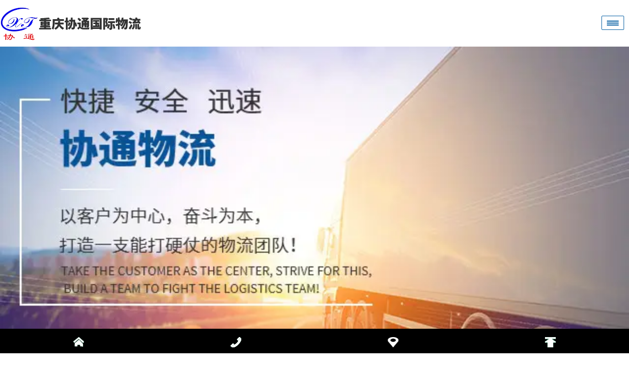

--- FILE ---
content_type: text/html; charset=utf-8
request_url: http://www.xtgj56.com/m/article-1013.html
body_size: 2905
content:

<!doctype html>
<html>
<head>
    <meta charset="utf-8">
<meta name="viewport" content="width=device-width,minimum-scale=1.0,maximum-scale=1.0,user-scalable=no">
<meta name="format-detection" content="telephone=no">
<meta http-equiv="Pragma" content="no-cache" />
<meta http-equiv="X-UA-Compatible" content="IE=edge" />
<meta http-equiv="Cache-Control" content="no-transform" />
<meta name="applicable-device" content="mobile">
<meta name="MobileOptimized" content="width"/>
<meta name="HandheldFriendly" content="true"/>
<title>公司动态__重庆协通国际物流</title>
<meta name="Keywords" content="公司动态," />
<meta name="Description" content="重庆协通国际物流,提供公司动态,等公司及行业相关信息动态。" />
<meta name="author" content="深圳市东方富海科技有限公司 fuhai360.com" />
<link href="//static2.fuhai360.com/global/common.css" rel="stylesheet" type="text/css" />

    
<script type="text/javascript" src="//static2.fuhai360.com/global/js/jquery.min.js"></script>
<script src="//static2.fuhai360.com/global/js/imgscroll.js" type="text/javascript"></script>
<script src="//static2.fuhai360.com/global/js/jquery.SuperSlide.2.1.1.js" type="text/javascript"></script>
<link rel="stylesheet" type="text/css" href="//static2.fuhai360.com/MobileResource/m171108/css/style.css">

<style>
.two_m:after {
    height: 100%;
    padding-top: 75px;
}
.two_m {
    height: auto;
}
.two_img {
    position: relative;
    z-index: 1111;
    width: auto;
    float: none;
}
.two_img iframe {
    display: block;
}
.two_c {
    float: none;
    width: auto;
    height: auto;
    overflow: initial;
    position: inherit;
}
#dituContent img{
max-width:none;
}
.three li {
    width: 172px;
    margin-right: 10px;
    margin-bottom: 10px;
}
.three li:nth-child(2n) {
    margin-right: 10px;
}
.fore li .time img {
    display: block;
    width: 100%;
    height: 100%;
}

.fore li .time {
    padding-bottom: 0;
    height: 70px;
    width: 30%;
}

.fore .fore_c {
    width: 70%;
}
.rytu li {
    width: 170px;
    float: left;
    margin: 5px;
    line-height: 26px;
    text-align: center;
}

.rytu li img {
    display: block;
    width: 100%;
    height: 115px;
}
</style>
</head>
<body>
    <div class="header">
    <div class="logo">
        <a href="/">
            <img alt="重庆协通国际物流" src="http://img01.fuhai360.com/cqxtwl/201902/201902141611243873.png" /></a>
    </div>
    <!--导航-->
    <div class="navs"></div>
    <div class="nav">
        <ul>
            
            <li><a href="/m/about.html">
                关于我们</a></li>
            
            <li><a href="/m/product.html">
                服务项目</a></li>
            
            <li><a href="/m/article.html">
                新闻中心</a></li>
            
            <li><a href="/m/contact.html">
                联系我们</a></li>
            
        </ul>
    </div>
</div>
<script>
    $('.navs').click(function () {
        $('.nav').slideToggle();
    });
</script>

<div class="main_img">
        <img src="http://img01.fuhai360.com/cqxtwl/201902/201902141547315904.jpg" alt="" />
    </div>
    <div style="clear: both"></div>
    <div class="main">
        <div class="main_nav">
            <div class="text">
                <h1>新闻资讯</h1>
            </div>
            <ul class="main_ul">
                <li><a href='/m/article-1013.html'>公司动态</a></li><li><a href='/m/article-1014.html'>行业动态</a></li><li><a href='/m/article-1015.html'>最新资讯</a></li><li><a href='/m/article-1023.html'>新闻动态</a></li><li><a href='/m/article-1024.html'>党建风采</a></li>
            </ul>
        </div>
        <div style="clear: both"></div>
        <div class="main_m">
            <div class="text">
                <h1>
                    公司动态</h1>
            </div>
            <ol>
                
                <li><a href="/m/content/433.html">
                    <h3>重庆协通国际物流有限公司工作简报2023（第15期）</h3>
                    <p>2023-12-08</p>

                </a>
                </li>
                
                <li><a href="/m/content/431.html">
                    <h3>热烈欢迎区交通局、 道路运输事务中心各位领导 莅临我司参观指导</h3>
                    <p>2023-11-15</p>

                </a>
                </li>
                
                <li><a href="/m/content/430.html">
                    <h3>热烈欢迎区交通局、道路运输事务中心各位领导莅临我司参观指导</h3>
                    <p>2023-11-24</p>

                </a>
                </li>
                
                <li><a href="/m/content/424.html">
                    <h3>重庆协通国际物流有限公司工作简报2023（第13期）</h3>
                    <p>2023-09-26</p>

                </a>
                </li>
                
                <li><a href="/m/content/413.html">
                    <h3>“疫后奋发 渝见未来”2023渝北区物流与供应链企业高质量发展峰会举办</h3>
                    <p>2023-08-09</p>

                </a>
                </li>
                
                <li><a href="/m/content/395.html">
                    <h3>同城配送是什么？配送概述</h3>
                    <p>2023-04-11</p>

                </a>
                </li>
                
                <li><a href="/m/content/379.html">
                    <h3>什么是城市配送？配送概述</h3>
                    <p>2022-12-12</p>

                </a>
                </li>
                
                <li><a href="/m/content/353.html">
                    <h3>重庆物流公司分享关于物流的分类！</h3>
                    <p>2022-07-07</p>

                </a>
                </li>
                
                <li><a href="/m/content/326.html">
                    <h3>重庆物流公司告诉你投保货运险的几个注意事项！</h3>
                    <p>2022-04-08</p>

                </a>
                </li>
                
                <li><a href="/m/content/325.html">
                    <h3>物流运输公司何以提升服务体验度？</h3>
                    <p>2022-04-01</p>

                </a>
                </li>
                
                <div style="clear: both"></div>
            </ol>
            <div class="pading">
                <span class='current'>1</span><a href='/m/article-1013-2.html'>2</a><a href='/m/article-1013-3.html'>3</a><a href='/m/article-1013-4.html'>4</a><a href='/m/article-1013-2.html' class='next'>&gt;</a>
            </div>
            <div style="clear: both"></div>
        </div>
    </div>
    <div id="corpright">
    <p>	<span style="color:#FFFFFF;">联系人：唐先生</span><span style="color:#FFFFFF;">&nbsp;电话：400-158-1678</span> </p><p>	<span><span style="white-space:normal;color:#FFFFFF;">咨询热线：</span><span style="white-space:normal;color:#FFFFFF;">13709416968(微信同号)</span><br /></span> </p><span>联系地址：</span><span>重庆市渝北区空港大道822号</span><br /><p>	<span style="color:#FFFFFF;">版权所有：</span><span style="color:#FFFFFF;">重庆协通国际物流有限公司</span><span style="color:#FFFFFF;">&nbsp;</span> </p><p>	<span style="color:#FFFFFF;">备案号：</span><span style="color:#FFFFFF;">渝ICP备17006948号-2</span> </p><span>热门搜索：</span><a href="/" target="_blank"><span>重庆物流</span></a><span>|</span><a href="/" target="_blank"><span>重庆城市配送</span></a><span>|</span><a href="/" target="_blank"><span>重庆工厂物流</span></a><script type="text/javascript">var cnzz_protocol = (("https:" == document.location.protocol) ? "https://" : "http://");document.write(unescape("%3Cspan id='cnzz_stat_icon_1276621383'%3E%3C/span%3E%3Cscript src='" + cnzz_protocol + "s23.cnzz.com/z_stat.php%3Fid%3D1276621383%26show%3Dpic2' type='text/javascript'%3E%3C/script%3E"));</script>
</div>
<div class="bottom">
    <ul>
        

        <li>
            <a href="/" data-inline="true">
                <img src="//static2.fuhai360.com/MobileResource/m171108/images/home.png" />
            </a>
        </li>
        <li>
            <a href="tel:13709416968" data-inline="true">
                <img src="//static2.fuhai360.com/MobileResource/m171108/images/tel.png" />
            </a>
        </li>
        <li>
            <a href="/m/dh.html" data-inline="true">
                <img src="//static2.fuhai360.com/MobileResource/m171108/images/map.png" />
            </a></li>
        <li>
            <a data-inline="true" onclick="$('html,body').animate( {scrollTop:0},'slow',function() {return false;})">
                <img src="//static2.fuhai360.com/MobileResource/m171108/images/top.png" />
            </a>
        </li>
    </ul>
</div>
<script>
    $('.text').click(function () {
        $('.main_ul').slideToggle();
    });
</script>


<script type="text/javascript">
(function(){
    var bp = document.createElement('script');
    var curProtocol = window.location.protocol.split(':')[0];
    if (curProtocol === 'https') {
        bp.src = 'https://zz.bdstatic.com/linksubmit/push.js';
    }
    else {
        bp.src = 'http://push.zhanzhang.baidu.com/push.js';
    }
    var s = document.getElementsByTagName("script")[0];
    s.parentNode.insertBefore(bp, s);
})();
</script>
</body>
</html>


--- FILE ---
content_type: text/css
request_url: http://static2.fuhai360.com/MobileResource/m171108/css/style.css
body_size: 2436
content:
@charset "utf-8";
/* CSS Document */


html, body {
    width: 100%;
    margin: 0px;
    padding: 0px;
    font: 12px Arial, "宋体";
    position: relative;
}

ul, li, p, img, b, a, ol, em, a, h1, h2, h3, h4, h5, h6, h7 {
    list-style-type: none;
    margin: 0px;
    padding: 0px;
    border: none;
    font-style: normal;
    border: none;
    color: #333;
    font-weight: 100;
    text-decoration: none;
    cursor: pointer;
}
img {
    max-width: 100%;
    height: auto;
}
.nav li a ,.main_nav li a,.one ul h1,.three ul h1,.fore li p,.fore li h3,.navbox li a,.text h1,.product li h3,.main ol li h3,.main .texts{
    font-weight: bold;
}
.title {
    width: 100%;
    height: 82px;
    position: relative;
    text-align: center;
    margin: auto;
    background: url(../images/title.png) no-repeat;
    padding-top: 20px;
    box-sizing: border-box;
    background-size: 100% 100%;
}


    .title h1 {
        height: 40px;
        line-height: 25px;
        font-size: 20px;
        margin: auto;
    }

    .title b {
        height: 15px;
        line-height: 15px;
        margin: auto;
        display: block;
    }

    .title .more {
        width: 12px;
        margin: 5px auto 0;
        height: 12px;
        line-height: 12px;
        text-align: center;
        border: 1px solid #ccc;
        display: block;
        font-size: 16px;
        color: #ccc;
    }

.nav li a, #corpright, #corpright a, .main_nav li:after, .pading .current, .fore li .time1, .fore li .time2, .fore .fore_c {
    color: #fff;
}

.title h1, .navbox li a, .fore li h3, .main_nav li:hover a {
    color: #005ca1;
}

#slides {
    width: 100%;
}

    #slides img {
        width: 100%;
    }

#slides {
    position: relative;
    width: 100%;
}


    #slides img {
        width: 100%;
    }



    #slides .hd {
        position: absolute;
        bottom: 10px;
        left: 45%;
    }

        #slides .hd li {
            width: 15px;
            height: 2px;
            text-align: center;
            color: rgba(0, 0, 0, 0);
            margin: 0px 0px 0px 5px;
            float: left;
            background: #ccc;
        }



           #slides .hd li.on {
    background: #005ca1;
}

.header {
    position: relative;
}

.logo {
    padding: 10px 0;
}

    .logo a img {
        max-height: 100px;
        max-width: 100%;
        display: block;
    }

.navs {
    display: block;
    border: 1px solid #005ca1;
    width: 24px;
    padding: 9px 10px;
    height: 9px;
    border-radius: 2px;
    position: absolute;
    right: 10px;
    top: 32px;
    z-index: 10000;
}

    .navs:before {
        content: "";
        border-top: 2px solid #005ca1;
        display: block;
    }

    .navs:after {
        content: "";
        display: block;
        border-bottom: 6px double #005ca1;
        margin-top: 2px;
    }

.nav {
    width: 100%;
    padding: 5px 0px;
    background: #005ca1;
    text-align: center;
    clear: both;
    display: none;
}

    .nav li {
        height: 28px;
        line-height: 28px;
        -webkit-box-flex: 1;
    }

        .nav li a {
            display: block;
            width: 100%;
            font: 100 14px/28px "宋体";
        }

.navbox {
    width: 100%;
}


    .navbox li {
        float: left;
        width: 25%;
        background: #efefef;
        line-height: 3em;
        text-align: center;
        font-size: 1em;
        font-family: "宋体";
        color: #3e3e3e;
        border: 1px solid #cdcdcd;
        border-top: none;
        border-right: none;
        box-sizing: border-box;
    }

        .navbox li a {
            display: block;
            font-size: 14px;
            padding-bottom: 5px;
        }

        .navbox li img {
            margin: 5px auto;
            display: block;
            width: 60px;
            height: 60px;
        }


/**/




/*首页*/

.one {
    width: 98%;
    margin: 10px auto 0;
}

    .one ul {
        width: 98%;
        margin: 10px auto 0;
    }

    .one li {
        width: 31%;
        margin-right: 3%;
        margin-bottom: 3%;
        float: left;
    }

        .one li a {
            display: inline-block;
            overflow: hidden;
            border: 1px solid #fff;
            box-shadow: 3px 3px 5px #aaa;
            width: 100%;
        }

        .one li:nth-child(3n) {
            margin-right: 0;
        }

        .one li img {
            width: 100%;
            display: block;
        }

    .one ul h1 {
        display: block;
        width: 100%;
        line-height: 30px;
        height: 30px;
        overflow: hidden;
        text-align: center;
        background: #eee;
        font-size: 12px;
    }

/**/

.two {
    width: 98%;
    margin: 10px auto 0;
}

.two_m {
    width: 100%;
    margin: 65px auto 60px;
    border: #d0d0d0 solid 6px;
    height: 120px;
    position: relative;
    box-sizing: border-box;
}

    .two_m:after {
        width: 30%;
        top: -43px;
        border: #005ca1 solid 6px;
        position: absolute;
        height: 181px;
        content: "";
        left: 30px;
    }


.two_img {
    float: right;
    width: 40%;
}


  .two_img img {
    width: 100%;
    display: block;
    height: 108px;
}

.two_c {
    font: 400 12px/20px "宋体";
    float: left;
    width: 60%;
    padding: 5px;
    box-sizing: border-box;
    background: #fff;
    height: 108px;
    overflow: hidden;
    z-index: 1;
    position: inherit;
}
/**/
.three {
    margin: 10px auto;
    width: 98%;
}

    .three ul {
        width: 98%;
        margin: 10px auto 0;
    }

    .three li {
        width: 48%;
        margin-right: 3%;
        margin-bottom: 3%;
        float: left;
    }

        .three li a {
            display: inline-block;
            overflow: hidden;
            border: 1px solid #fff;
            box-shadow: 3px 3px 5px #aaa;
            width: 100%;
        }

        .three li:nth-child(2n) {
            margin-right: 0;
        }

        .three li img {
            width: 100%;
            display: block;
        }

    .three ul h1 {
        display: block;
        width: 100%;
        line-height: 30px;
        height: 30px;
        overflow: hidden;
        text-align: center;
        background: #eee;
        font-size: 12px;
    }

/**/

.fore {
    margin: 10px auto 0;
    width: 98%;
}

    .fore ul {
        margin-top: 10px;
    }

    .fore li {
        margin-bottom: 10px;
        background: #d0d0d0;
    }

      .fore li .time {
    width: 20%;
    height: auto;
    background: #0066cb;
    float: left;
    padding-bottom: 8px;
    overflow: hidden;
}

        .fore li .time1 {
            font: 600 35px/50px "arial";
            text-align: center;
            height: 50px;
            overflow: hidden;
            display: block;
            white-space: nowrap;
            text-indent: -145px;
            width: 40px;
            margin: auto;
        }

        .fore li .time2 {
            font-size: 14px;
            line-height: 15px;
            text-align: center;
            width: 60px;
            margin: auto;
            overflow: hidden;
            display: block;
            height: 15px;
        }

    .fore .fore_c {
        width: 80%;
        float: right;
        box-sizing: border-box;
        padding-left: 10px;
        padding-right: 10px;
    }

    .fore li b {
        clear: both;
        display: block;
    }

    .fore li h3 {
        font: 100 14px/30px "宋体";
        height: 30px;
        overflow: hidden;
    }

    .fore li p {
        height: 37px;
        line-height: 1.5em;
        overflow: hidden;
        font-size: 12px;
    }
/*页面通用*/
.main {
    width: 96%;
    margin: auto;
}

.main_img {
    width: 100%;
}

    .main_img img {
        width: 100%;
        height: 100%;
        display: block;
    }

.pading {
    float: left;
    margin-top: 10px;
}

    .pading span {
        padding: 3px 8px;
        border: 1px solid #ccc;
        display: block;
        float: left;
        margin: 0px 2px;
    }

    .pading a {
        padding: 3px 8px;
        border: 1px solid #ccc;
        display: block;
        float: left;
        margin: 0px 1px;
    }

    .pading .current {
        border: none;
        padding: 3px 8px;
        border: 1px solid #000;
        background: #000;
    }

.text {
    height: 40px;
    line-height: 40px;
    border-bottom: 1px solid #d3d3d3;
    position: relative;
}

    .text:before {
        content: '';
        display: block;
        position: absolute;
        left: 8px;
        top: 8px;
        border-left: 2px solid #005ca1;
        width: 2px;
        height: 25px;
    }

    .text h1 {
        font: 100 16px/40px "宋体";
        padding-left: 20px;
    }

.main_nav li {
    height: 35px;
    line-height: 35px;
    border-bottom: 1px solid #d3d3d3;
    position: relative;
}

    .main_nav li:after {
        content: '>';
        display: block;
        width: 15px;
        height: 15px;
        text-align: center;
        line-height: 17px;
        background: #005ca1;
        position: absolute;
        right: 10px;
        top: 10px;
        border-radius: 50%;
    }

    .main_nav li a {
        padding-left: 20px;
        display: block;
        font: 100 12px/35px "宋体";
    }


.main_m {
    margin-top: 10px;
}

.product li {
    float: left;
    margin-top: 15px;
    text-align: center;
    overflow: hidden;
    width: 50%;
    padding: 5px;
    box-sizing: border-box;
}

    .product li a {
        display: inline-block;
        overflow: hidden;
        border: 1px solid #fff;
        box-shadow: 3px 3px 5px #aaa;
        width: 100%;
    }

        .product li a img {
            display: block;
            width: 100%;
            height: auto;
            vertical-align: middle;
        }

    .product li h3 {
        display: block;
        width: 100%;
        line-height: 30px;
        height: 30px;
        overflow: hidden;
        text-align: center;
        background: #eee;
    }

.main .texts {
    text-align: center;
    font-size: 18px;
    line-height: 24px;
}

.main p.info {
    text-align: center;
    font-size: 12px;
    line-height: 40px;
    margin-bottom: 20px;
}


.main ol li {
    border-bottom: 1px solid #d3d3d3;
    line-height: 35px;
    height: 35px;
    position: relative;
    overflow: hidden;
}

    .main ol li h3 {
        float: left;
        width: 75%;
        padding-left: 15px;
        box-sizing: border-box;
        overflow: hidden;
        display: block;
        line-height: 35px;
        height: 35px;
    }

    .main ol li p {
        float: right;
        width: 20%;
        line-height: 35px;
    }

    .main ol li:before {
        content: "";
        display: block;
        border-left: 5px solid #00a0e9;
        border-top: 5px solid rgba(0,0,0,0);
        border-right: 5px solid rgba(0,0,0,0);
        border-bottom: 5px solid rgba(0,0,0,0);
        position: absolute;
        left: 4px;
        top: 10px;
    }

.page {
    margin-top: 10px;
}

    .page img {
        display: block;
        max-width: 100%;
    }
/**/
#corpright {
    text-align: center;
    line-height: 24px;
    padding-top: 10px;
    padding-bottom: 50px;
    background: #005ca1;
    margin: 15px 0px 10px;
    padding-left: 5px;
    padding-right: 5px;
    box-sizing: border-box;
}

.bottom li img {
    padding: 17px 0 0;
    width: 22px;
}

.bottom li a {
    display: block;
    text-align: center;
    color: #024475;
}

.bottom li {
    width: 25%;
    height: 50px;
    float: left;
}

.bottom {
    z-index: 9999;
    position: fixed;
    height: 50px;
    bottom: 0;
    width: 100%;
    background: #000;
}
#dituContent img{
max-width:none;
}